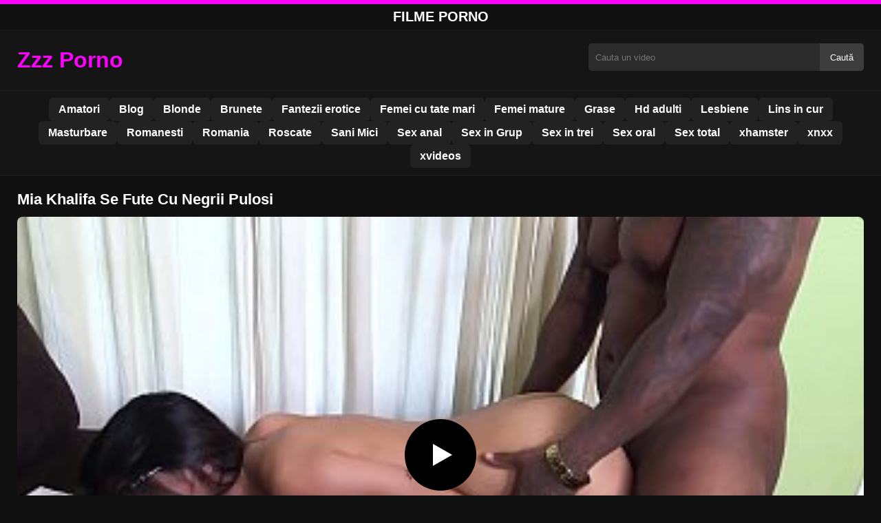

--- FILE ---
content_type: text/html; charset=UTF-8
request_url: https://zzzporno.org/mia-khalifa-se-fute-cu-negrii-pulosi/
body_size: 8338
content:
<!DOCTYPE html><html lang="ro"><head><meta charset="utf-8"> <meta name="viewport" content="width=device-width, initial-scale=1"><meta name="rating" content="RTA-5042-1996-1400-1577-RTA"> <meta name="rating" content="adult"><title>Mia Khalifa Se Fute Cu Negrii Pulosi</title> <meta name="description" content="Mia Khalifa Se Fute Cu Negrii Pulosi"> <meta name="robots" content="index, follow"><meta property="og:title" content="Mia Khalifa Se Fute Cu Negrii Pulosi"> <meta property="og:description" content="Mia Khalifa Se Fute Cu Negrii Pulosi"> <meta property="og:type" content="video.other"> <meta property="og:image" content="https://zzzporno.org/wp-content/uploads/2021/03/c9a6acc89eb62777065f9c64b204d5f6.jpg"> <meta property="og:url" content="https://zzzporno.org/mia-khalifa-se-fute-cu-negrii-pulosi/"> <meta property="og:site_name" content="Filme xxx romanesti gratis online si filme porno 4k"> <link rel="preload" as="image" href="https://zzzporno.org/wp-content/uploads/2021/03/c9a6acc89eb62777065f9c64b204d5f6.jpg" fetchpriority="high"> <link rel="icon" href="https://zzzporno.org/wp-content/uploads/2021/01/cropped-Untitled-2.png"><meta name='robots' content='max-image-preview:large'/><style>img:is([sizes=auto i],[sizes^="auto," i]){contain-intrinsic-size:3000px 1500px}</style><style id='classic-theme-styles-inline-css' type='text/css'>/*! This file is auto-generated */:0.wp-block-button__link{color:#fff;background-color:#32373c;border-radius:9999px;box-shadow:none;text-decoration:none;padding:calc(.667em + 2px) calc(1.333em + 2px);font-size:1.125em}.wp-block-file__button{background:#32373c;color:#fff;text-decoration:none}</style><style id='global-styles-inline-css' type='text/css'>:root{--wp--preset--aspect-ratio--square:1;--wp--preset--aspect-ratio--4-3:4/3;--wp--preset--aspect-ratio--3-4:3/4;--wp--preset--aspect-ratio--3-2:3/2;--wp--preset--aspect-ratio--2-3:2/3;--wp--preset--aspect-ratio--16-9:16/9;--wp--preset--aspect-ratio--9-16:9/16;--wp--preset--color--black:#000;--wp--preset--color--cyan-bluish-gray:#abb8c3;--wp--preset--color--white:#fff;--wp--preset--color--pale-pink:#f78da7;--wp--preset--color--vivid-red:#cf2e2e;--wp--preset--color--luminous-vivid-orange:#ff6900;--wp--preset--color--luminous-vivid-amber:#fcb900;--wp--preset--color--light-green-cyan:#7bdcb5;--wp--preset--color--vivid-green-cyan:#00d084;--wp--preset--color--pale-cyan-blue:#8ed1fc;--wp--preset--color--vivid-cyan-blue:#0693e3;--wp--preset--color--vivid-purple:#9b51e0;--wp--preset--gradient--vivid-cyan-blue-to-vivid-purple:linear-gradient(135deg,rgba(6,147,227,1) 0,rgb(155,81,224) 100%);--wp--preset--gradient--light-green-cyan-to-vivid-green-cyan:linear-gradient(135deg,rgb(122,220,180) 0,rgb(0,208,130) 100%);--wp--preset--gradient--luminous-vivid-amber-to-luminous-vivid-orange:linear-gradient(135deg,rgba(252,185,0,1) 0,rgba(255,105,0,1) 100%);--wp--preset--gradient--luminous-vivid-orange-to-vivid-red:linear-gradient(135deg,rgba(255,105,0,1) 0,rgb(207,46,46) 100%);--wp--preset--gradient--very-light-gray-to-cyan-bluish-gray:linear-gradient(135deg,rgb(238,238,238) 0,rgb(169,184,195) 100%);--wp--preset--gradient--cool-to-warm-spectrum:linear-gradient(135deg,rgb(74,234,220) 0,rgb(151,120,209) 20%,rgb(207,42,186) 40%,rgb(238,44,130) 60%,rgb(251,105,98) 80%,rgb(254,248,76) 100%);--wp--preset--gradient--blush-light-purple:linear-gradient(135deg,rgb(255,206,236) 0,rgb(152,150,240) 100%);--wp--preset--gradient--blush-bordeaux:linear-gradient(135deg,rgb(254,205,165) 0,rgb(254,45,45) 50%,rgb(107,0,62) 100%);--wp--preset--gradient--luminous-dusk:linear-gradient(135deg,rgb(255,203,112) 0,rgb(199,81,192) 50%,rgb(65,88,208) 100%);--wp--preset--gradient--pale-ocean:linear-gradient(135deg,rgb(255,245,203) 0,rgb(182,227,212) 50%,rgb(51,167,181) 100%);--wp--preset--gradient--electric-grass:linear-gradient(135deg,rgb(202,248,128) 0,rgb(113,206,126) 100%);--wp--preset--gradient--midnight:linear-gradient(135deg,rgb(2,3,129) 0,rgb(40,116,252) 100%);--wp--preset--font-size--small:13px;--wp--preset--font-size--medium:20px;--wp--preset--font-size--large:36px;--wp--preset--font-size--x-large:42px;--wp--preset--spacing--20:.44rem;--wp--preset--spacing--30:.67rem;--wp--preset--spacing--40:1rem;--wp--preset--spacing--50:1.5rem;--wp--preset--spacing--60:2.25rem;--wp--preset--spacing--70:3.38rem;--wp--preset--spacing--80:5.06rem;--wp--preset--shadow--natural:6px 6px 9px rgba(0,0,0,.2);--wp--preset--shadow--deep:12px 12px 50px rgba(0,0,0,.4);--wp--preset--shadow--sharp:6px 6px 0 rgba(0,0,0,.2);--wp--preset--shadow--outlined:6px 6px 0 -3px rgba(255,255,255,1),6px 6px rgba(0,0,0,1);--wp--preset--shadow--crisp:6px 6px 0 rgba(0,0,0,1)}:where(.is-layout-flex){gap:.5em}:where(.is-layout-grid){gap:.5em}body .is-layout-flex{display:flex}.is-layout-flex{flex-wrap:wrap;align-items:center}.is-layout-flex>:is(*,div){margin:0}body .is-layout-grid{display:grid}.is-layout-grid>:is(*,div){margin:0}:where(.wp-block-columns.is-layout-flex){gap:2em}:where(.wp-block-columns.is-layout-grid){gap:2em}:where(.wp-block-post-template.is-layout-flex){gap:1.25em}:where(.wp-block-post-template.is-layout-grid){gap:1.25em}.has-black-color{color:var(--wp--preset--color--black)!important}.has-cyan-bluish-gray-color{color:var(--wp--preset--color--cyan-bluish-gray)!important}.has-white-color{color:var(--wp--preset--color--white)!important}.has-pale-pink-color{color:var(--wp--preset--color--pale-pink)!important}.has-vivid-red-color{color:var(--wp--preset--color--vivid-red)!important}.has-luminous-vivid-orange-color{color:var(--wp--preset--color--luminous-vivid-orange)!important}.has-luminous-vivid-amber-color{color:var(--wp--preset--color--luminous-vivid-amber)!important}.has-light-green-cyan-color{color:var(--wp--preset--color--light-green-cyan)!important}.has-vivid-green-cyan-color{color:var(--wp--preset--color--vivid-green-cyan)!important}.has-pale-cyan-blue-color{color:var(--wp--preset--color--pale-cyan-blue)!important}.has-vivid-cyan-blue-color{color:var(--wp--preset--color--vivid-cyan-blue)!important}.has-vivid-purple-color{color:var(--wp--preset--color--vivid-purple)!important}.has-black-background-color{background-color:var(--wp--preset--color--black)!important}.has-cyan-bluish-gray-background-color{background-color:var(--wp--preset--color--cyan-bluish-gray)!important}.has-white-background-color{background-color:var(--wp--preset--color--white)!important}.has-pale-pink-background-color{background-color:var(--wp--preset--color--pale-pink)!important}.has-vivid-red-background-color{background-color:var(--wp--preset--color--vivid-red)!important}.has-luminous-vivid-orange-background-color{background-color:var(--wp--preset--color--luminous-vivid-orange)!important}.has-luminous-vivid-amber-background-color{background-color:var(--wp--preset--color--luminous-vivid-amber)!important}.has-light-green-cyan-background-color{background-color:var(--wp--preset--color--light-green-cyan)!important}.has-vivid-green-cyan-background-color{background-color:var(--wp--preset--color--vivid-green-cyan)!important}.has-pale-cyan-blue-background-color{background-color:var(--wp--preset--color--pale-cyan-blue)!important}.has-vivid-cyan-blue-background-color{background-color:var(--wp--preset--color--vivid-cyan-blue)!important}.has-vivid-purple-background-color{background-color:var(--wp--preset--color--vivid-purple)!important}.has-black-border-color{border-color:var(--wp--preset--color--black)!important}.has-cyan-bluish-gray-border-color{border-color:var(--wp--preset--color--cyan-bluish-gray)!important}.has-white-border-color{border-color:var(--wp--preset--color--white)!important}.has-pale-pink-border-color{border-color:var(--wp--preset--color--pale-pink)!important}.has-vivid-red-border-color{border-color:var(--wp--preset--color--vivid-red)!important}.has-luminous-vivid-orange-border-color{border-color:var(--wp--preset--color--luminous-vivid-orange)!important}.has-luminous-vivid-amber-border-color{border-color:var(--wp--preset--color--luminous-vivid-amber)!important}.has-light-green-cyan-border-color{border-color:var(--wp--preset--color--light-green-cyan)!important}.has-vivid-green-cyan-border-color{border-color:var(--wp--preset--color--vivid-green-cyan)!important}.has-pale-cyan-blue-border-color{border-color:var(--wp--preset--color--pale-cyan-blue)!important}.has-vivid-cyan-blue-border-color{border-color:var(--wp--preset--color--vivid-cyan-blue)!important}.has-vivid-purple-border-color{border-color:var(--wp--preset--color--vivid-purple)!important}.has-vivid-cyan-blue-to-vivid-purple-gradient-background{background:var(--wp--preset--gradient--vivid-cyan-blue-to-vivid-purple)!important}.has-light-green-cyan-to-vivid-green-cyan-gradient-background{background:var(--wp--preset--gradient--light-green-cyan-to-vivid-green-cyan)!important}.has-luminous-vivid-amber-to-luminous-vivid-orange-gradient-background{background:var(--wp--preset--gradient--luminous-vivid-amber-to-luminous-vivid-orange)!important}.has-luminous-vivid-orange-to-vivid-red-gradient-background{background:var(--wp--preset--gradient--luminous-vivid-orange-to-vivid-red)!important}.has-very-light-gray-to-cyan-bluish-gray-gradient-background{background:var(--wp--preset--gradient--very-light-gray-to-cyan-bluish-gray)!important}.has-cool-to-warm-spectrum-gradient-background{background:var(--wp--preset--gradient--cool-to-warm-spectrum)!important}.has-blush-light-purple-gradient-background{background:var(--wp--preset--gradient--blush-light-purple)!important}.has-blush-bordeaux-gradient-background{background:var(--wp--preset--gradient--blush-bordeaux)!important}.has-luminous-dusk-gradient-background{background:var(--wp--preset--gradient--luminous-dusk)!important}.has-pale-ocean-gradient-background{background:var(--wp--preset--gradient--pale-ocean)!important}.has-electric-grass-gradient-background{background:var(--wp--preset--gradient--electric-grass)!important}.has-midnight-gradient-background{background:var(--wp--preset--gradient--midnight)!important}.has-small-font-size{font-size:var(--wp--preset--font-size--small)!important}.has-medium-font-size{font-size:var(--wp--preset--font-size--medium)!important}.has-large-font-size{font-size:var(--wp--preset--font-size--large)!important}.has-x-large-font-size{font-size:var(--wp--preset--font-size--x-large)!important}:where(.wp-block-post-template.is-layout-flex){gap:1.25em}:where(.wp-block-post-template.is-layout-grid){gap:1.25em}:where(.wp-block-columns.is-layout-flex){gap:2em}:where(.wp-block-columns.is-layout-grid){gap:2em}:root :where(.wp-block-pullquote){font-size:1.5em;line-height:1.6}</style><link rel="canonical" href="https://zzzporno.org/mia-khalifa-se-fute-cu-negrii-pulosi/"/><link rel='shortlink' href='https://zzzporno.org/?p=885'/><link rel="icon" href="https://zzzporno.org/wp-content/uploads/2021/01/cropped-Untitled-2-32x32.png" sizes="32x32"/><link rel="icon" href="https://zzzporno.org/wp-content/uploads/2021/01/cropped-Untitled-2-192x192.png" sizes="192x192"/><link rel="apple-touch-icon" href="https://zzzporno.org/wp-content/uploads/2021/01/cropped-Untitled-2-180x180.png"/><meta name="msapplication-TileImage" content="https://zzzporno.org/wp-content/uploads/2021/01/cropped-Untitled-2-270x270.png"/><style>:root{--primary-bg:#101010;--secondary-bg:#151515;--tertiary-bg:#1b1b1b;--quaternary-bg:#111;--card-bg:#1e1e1e;--input-bg:#2b2b2b;--button-bg:#3d3d3d;--element-bg:#222;--text-primary:#fff;--text-secondary:#ededed;--text-muted:#f0f0f0;--text-gray:#ccc;--accent-primary:#F0F;--accent-hover:#fa2828;--border-primary:#333;--border-secondary:#202020;--border-tertiary:#444;--font-family:-apple-system,BlinkMacSystemFont,Segoe UI,Roboto,Oxygen,Ubuntu,Cantarell,Fira Sans,Droid Sans,Helvetica Neue,sans-serif}body{font-family:var(--font-family);background:var(--primary-bg);color:var(--text-primary);margin:0;padding:0;overflow-x:hidden}input,textarea,select,option,button{font-family:var(--font-family);outline:none}a{color:var(--accent-primary);text-decoration:none}a:hover{color:var(--text-primary)}.container{width:100%;max-width:1250px;margin:0 auto;padding:10px;box-sizing:border-box}#header{background:var(--secondary-bg);padding:0;position:relative}.logo{float:left;width:270px}.logo svg{width:100%;height:auto}.cautare{float:right;max-width:100%;width:400px;margin-top:10px;position:relative;box-sizing:border-box}.cautare input[type=text]{width:100%;height:40px;background:var(--input-bg);border:none;color:var(--text-primary);padding-left:10px;border-radius:5px;box-sizing:border-box}.cautare input[type=submit]{position:absolute;right:0;top:0;height:40px;background:var(--button-bg);color:var(--text-primary);border:none;padding:0 15px;border-radius:0 5px 5px 0;cursor:pointer}.cautare input[type=submit]:hover{background:var(--accent-primary);color:var(--element-bg)}.mobile_btn{display:none;position:absolute;right:15px;top:15px;font-size:26px;cursor:pointer;color:var(--text-primary)}.meniu{background:var(--secondary-bg);border-top:1px solid var(--border-secondary);border-bottom:1px solid var(--border-secondary);display:block}.meniu ul{display:flex;flex-wrap:wrap;justify-content:center;list-style:none;padding:0;margin:0;gap:8px}.meniu ul li{margin:0}.meniu ul li a{display:block;padding:8px 14px;border-radius:6px;background:var(--element-bg);color:var(--text-primary);font-weight:bold;transition:background .2s}.meniu ul li a:hover{background:var(--accent-primary);color:var(--element-bg)}.clear{clear:both}@media (max-width:910px){.logo{float:none;text-align:center;margin-bottom:10px}.cautare{float:none;width:100%;margin-top:10px}.mobile_btn{display:block}.meniu{display:none}.meniu.open{display:block}}.lista_filme ul{display:grid;grid-template-columns:repeat(auto-fit,minmax(calc(33.33% - 15px),calc(33.33% - 15px)));gap:15px;padding:0;list-style:none}.lista_filme ul li{background:var(--tertiary-bg);border:1px solid var(--border-primary);border-radius:8px;transition:transform .2s;overflow:hidden}.lista_filme ul li:hover{transform:translateY(-5px);border-color:var(--accent-primary)}.lista_filme ul li .thumb img{width:100%;height:auto;display:block}.lista_filme ul li .titlu h3{display:block;display:-webkit-box;padding:10px;font-size:16px;font-weight:bold;color:var(--accent-primary);text-align:center;height:37px;overflow:hidden;-webkit-line-clamp:2;-webkit-box-orient:vertical;text-overflow:ellipsis;overflow:hidden}@media (max-width:768px){.lista_filme ul{grid-template-columns:repeat(auto-fit,minmax(100%,100%))}}.player{width:100%;aspect-ratio:16/9;position:relative;background:#000;border-radius:8px;overflow:hidden}.player video{width:100%;height:100%;display:block;object-fit:cover}#video-play{position:absolute;top:50%;left:50%;transform:translate(-50%,-50%);width:80px;height:80px;background:rgba(0,0,0,.5);border-radius:50%;cursor:pointer;display:flex;justify-content:center;align-items:center}#video-play::before{content:'';display:inline-block;width:0;height:0;border-left:20px solid white;border-top:12px solid transparent;border-bottom:12px solid transparent}.playing #video-play{display:none}.info_film{background:var(--quaternary-bg);margin-top:20px;padding:15px;border-radius:8px;color:var(--text-primary);font-size:14px;line-height:1.6}.info_film .row{display:flex;justify-content:space-between;flex-wrap:wrap;border-bottom:1px solid var(--border-primary);padding:8px 0}.info_film .row .stanga{flex:1 1 50%;color:var(--accent-primary)}.info_film .row .dreapta{flex:1 1 50%;text-align:right;color:var(--accent-primary)}@media (max-width:768px){.info_film .row{flex-direction:column;text-align:left}.info_film .row .dreapta{text-align:left;margin-top:5px}}.page-numbers,.wp-pagenavi a,.wp-pagenavi span{display:inline-block;padding:8px 14px;margin:5px 3px;background:var(--element-bg);color:var(--text-primary);border:1px solid var(--border-tertiary);border-radius:6px;text-decoration:none;font-weight:bold;transition:all .2s}.page-numbers:hover,.wp-pagenavi a:hover{background:var(--accent-primary);border-color:var(--accent-primary);color:var(--element-bg)}.wp-pagenavi .current{background:var(--accent-primary);border-color:var(--accent-primary);color:var(--element-bg)}.top{text-align:center;margin:0;position:relative}.top::before{content:"";display:block;height:6px;width:100%;background:var(--accent-primary)}.top h1,.top b{display:block;font-size:20px;font-weight:bold;color:var(--text-primary);text-transform:uppercase;margin:0;padding:7px 0}.links{text-align:center;margin-top:10px}.links ul{list-style:none;margin:0;padding:0}.links li{display:inline-block;margin:0 5px}.links a{display:inline-block;padding:8px 12px;color:var(--accent-primary);font-weight:bold;text-decoration:none;font-size:14px}.links a:hover{color:var(--text-primary);text-decoration:underline}.copy{text-align:center;color:var(--text-gray);font-size:14px;margin:10px 0;padding:10px 0}@media (max-width:768px){.links li{display:block;margin:5px 0}}.categories{display:flex;flex-wrap:nowrap;overflow-x:scroll;padding:5px 0 10px;scrollbar-width:none;margin:15px 0 -10px 0;position:relative}.categories::-webkit-scrollbar{display:none}.categories a{color:var(--text-primary);background:var(--element-bg);margin:0 10px 0 0;white-space:nowrap;height:30px;line-height:30px;font-weight:500;border-radius:6px;transition:background .2s}.categories a:hover{background:var(--accent-primary);color:var(--element-bg)}.categories a h2{display:block;margin:0;padding:0 10px;font-size:15px}.categories a h2:before{content:"\25B6\00A0"}@media (max-width:918px){.categories{scrollbar-width:thin;scrollbar-color:#666 #161616}}.global-title{font-size:22px;line-height:1.4;margin:10px 0;font-weight:600}.show_list{display:flex;flex-wrap:wrap;gap:10px;padding:10px 0;margin:20px 0;list-style:none;min-height:40px;opacity:0;animation:fadeInList .3s ease-in-out forwards}@keyframes fadeInList{to{opacity:1}}.show_list li{flex:0 0 auto}.show_list li a{display:inline-block;background:var(--card-bg);color:var(--text-primary);padding:6px 12px;border-radius:6px;font-size:14px;white-space:nowrap;border:1px solid var(--border-secondary);transition:background .2s ease,color .2s ease,transform .2s ease}.show_list li a:hover{background:var(--accent-primary);color:var(--element-bg);transform:translateY(-2px)}</style></head><body class="dark-theme"><div class="top"><b>Filme Porno</b></div><header id="header"><div class="container"><div class="logo"><a href="https://zzzporno.org" title="Filme xxx romanesti gratis online si filme porno 4k"><svg viewBox="0 0 210 50" xmlns="http://www.w3.org/2000/svg"><text x="0" y="35" font-size="25" fill="#FF00FF" font-weight="bold">Zzz Porno</text></svg></a></div><div class="cautare"><form action="https://zzzporno.org/" method="get"><input type="text" name="s" placeholder="Cauta un video"><input type="submit" value="Caută"></form></div><div class="mobile_btn" onclick="document.getElementById('menu').classList.toggle('open')">☰</div><div class="clear"></div></div><nav id="menu" class="meniu"><div class="container"><ul><li><a href="https://zzzporno.org/category/amatori/">Amatori</a></li><li><a href="https://zzzporno.org/category/blog/">Blog</a></li><li><a href="https://zzzporno.org/category/blonde/">Blonde</a></li><li><a href="https://zzzporno.org/category/brunete/">Brunete</a></li><li><a href="https://zzzporno.org/category/fantezii-erotice/">Fantezii erotice</a></li><li><a href="https://zzzporno.org/category/femei-cu-tate-mari/">Femei cu tate mari</a></li><li><a href="https://zzzporno.org/category/femei-mature/">Femei mature</a></li><li><a href="https://zzzporno.org/category/grase/">Grase</a></li><li><a href="https://zzzporno.org/category/hd-adulti/">Hd adulti</a></li><li><a href="https://zzzporno.org/category/lesbiene/">Lesbiene</a></li><li><a href="https://zzzporno.org/category/lins-in-cur/">Lins in cur</a></li><li><a href="https://zzzporno.org/category/masturbare/">Masturbare</a></li><li><a href="https://zzzporno.org/category/romanesti/">Romanesti</a></li><li><a href="https://zzzporno.org/category/romania/">Romania</a></li><li><a href="https://zzzporno.org/category/roscate/">Roscate</a></li><li><a href="https://zzzporno.org/category/sani-mici/">Sani Mici</a></li><li><a href="https://zzzporno.org/category/sex-anal/">Sex anal</a></li><li><a href="https://zzzporno.org/category/sex-in-grup/">Sex in Grup</a></li><li><a href="https://zzzporno.org/category/sex-in-trei/">Sex in trei</a></li><li><a href="https://zzzporno.org/category/sex-oral/">Sex oral</a></li><li><a href="https://zzzporno.org/category/sex-total/">Sex total</a></li><li><a href="https://zzzporno.org/category/xhamster/">xhamster</a></li><li><a href="https://zzzporno.org/category/xnxx/">xnxx</a></li><li><a href="https://zzzporno.org/category/xvideos/">xvideos</a></li></ul></div></nav></header><div id="content_film"> <div class="container"><script type="application/ld+json">{"@context":"https://schema.org","@type":"VideoObject","name":"Mia Khalifa Se Fute Cu Negrii Pulosi","description":"Mia Khalifa Se Fute Cu Negrii Pulosi","thumbnailUrl":"https://zzzporno.org/wp-content/uploads/2021/03/c9a6acc89eb62777065f9c64b204d5f6.jpg","uploadDate":"2021-03-06T02:30:02+00:00","contentUrl":"https://zzzporno.org/videolink/885.m3u8","embedUrl":"","duration":"PT3M4S","interactionCount":"2345","publisher":{"@type":"Organization","name":"Filme xxx romanesti gratis online si filme porno 4k","logo":{"@type":"ImageObject","url":"https://zzzporno.org/wp-content/uploads/2021/01/cropped-Untitled-2.png"}}}</script><h1 class="global-title">Mia Khalifa Se Fute Cu Negrii Pulosi</h1><div class="player" id="player"><video id="videoplayer" preload="none" poster="https://zzzporno.org/wp-content/uploads/2021/03/c9a6acc89eb62777065f9c64b204d5f6.jpg" controls playsinline><source src="https://zzzporno.org/videolink/885.m3u8" type="application/vnd.apple.mpegurl"></video><div id="video-play"></div></div><style>.player{width:100%;height:auto;position:relative;background:#000}.player video{width:100%!important;height:auto!important;background:#000}#video-play{position:absolute;top:50%;left:50%;transform:translate(-50%,-50%);width:6.5em;height:6.5em;background-color:#000;border-radius:50%;display:flex;justify-content:center;align-items:center;cursor:pointer;border:none;transition:opacity .3s}#video-play::before{content:'';display:inline-block;width:0;height:0;font-size:40px;margin-left:5px;border-left:.7em solid white;border-top:.4em solid transparent;border-bottom:.4em solid transparent}.playing #video-play{display:none}</style><script src="https://cdn.jsdelivr.net/npm/hls.js@1.4.0"></script><script>document.addEventListener("DOMContentLoaded",function(){const video=document.getElementById('videoplayer');const playButton=document.getElementById('video-play');const videoContainer=document.getElementById('player');const videoSourceUrl="https://zzzporno.org/videolink/885.m3u8";playButton.addEventListener('click',function(){videoContainer.classList.add('playing');if(!video.src){if(Hls.isSupported()){const hls=new Hls();hls.loadSource(videoSourceUrl);hls.attachMedia(video)}else if(video.canPlayType('application/vnd.apple.mpegurl')){video.src=videoSourceUrl}}video.play()});video.addEventListener('play',function(){videoContainer.classList.add('playing')})});</script><div class="categories"><a href="https://zzzporno.org/category/xvideos/" title="xvideos"><h2>xvideos</h2></a></div><div class="row"><div class="stanga"></div><div class="dreapta"></div><div class="clear"></div></div><b class="global-title">Filme porno gratis asemanatoare</b><div class="lista_filme"><ul><li><div class="thumb"><a href="https://zzzporno.org/pe-ea-barbatii-maturi-o-fac-sa-fie-mai-incitata-decat-trebuie/" title="Pe ea barbatii maturi o fac sa fie mai incitata decat trebuie"><img width="240" height="130" src="https://zzzporno.org/wp-content/uploads/2025/06/d748ceda74a1462b056f731237286e82.jpg" alt="Pe ea barbatii maturi o fac sa fie mai incitata decat trebuie" fetchpriority="high"></a></div><div class="titlu"><a href="https://zzzporno.org/pe-ea-barbatii-maturi-o-fac-sa-fie-mai-incitata-decat-trebuie/" title="Pe ea barbatii maturi o fac sa fie mai incitata decat trebuie"><h3>Pe ea barbatii maturi o fac sa fie mai incitata decat trebuie</h3></a></div></li><li><div class="thumb"><a href="https://zzzporno.org/tanara-bea-sperma-din-pula-ca-este-insetata/" title="Tânăra Bea Sperma Din Pula ca este insetata"><img width="240" height="130" src="https://zzzporno.org/wp-content/uploads/2025/07/cabc3c4d41d27c4eeb6f41297d107917.jpg" alt="Tânăra Bea Sperma Din Pula ca este insetata" loading="lazy"></a></div><div class="titlu"><a href="https://zzzporno.org/tanara-bea-sperma-din-pula-ca-este-insetata/" title="Tânăra Bea Sperma Din Pula ca este insetata"><h3>Tânăra Bea Sperma Din Pula ca este insetata</h3></a></div></li><li><div class="thumb"><a href="https://zzzporno.org/o-apuc-de-gat-si-o-fut-tare-iar-ea-imi-cere-sa-n-am-mila/" title="O apuc de gât și o fut tare, iar ea îmi cere să n-am milă"><img width="240" height="130" src="https://zzzporno.org/wp-content/uploads/2025/06/e54148a0756bf74e5627a80f01742c84.jpg" alt="O apuc de gât și o fut tare, iar ea îmi cere să n-am milă" loading="lazy"></a></div><div class="titlu"><a href="https://zzzporno.org/o-apuc-de-gat-si-o-fut-tare-iar-ea-imi-cere-sa-n-am-mila/" title="O apuc de gât și o fut tare, iar ea îmi cere să n-am milă"><h3>O apuc de gât și o fut tare, iar ea îmi cere să n-am milă</h3></a></div></li><li><div class="thumb"><a href="https://zzzporno.org/milfa-blonda-se-lasa-fututa-de-vecinul-ei-cu-pula-mare-intr-un-sex-de-neuitat/" title="Milfa blonda se lasa fututa de vecinul ei cu pula mare, intr-un sex de neuitat"><img width="240" height="130" src="https://zzzporno.org/wp-content/uploads/2025/06/b84e79a77cf9664703cec3f1e42c234a.jpg" alt="Milfa blonda se lasa fututa de vecinul ei cu pula mare, intr-un sex de neuitat" loading="lazy"></a></div><div class="titlu"><a href="https://zzzporno.org/milfa-blonda-se-lasa-fututa-de-vecinul-ei-cu-pula-mare-intr-un-sex-de-neuitat/" title="Milfa blonda se lasa fututa de vecinul ei cu pula mare, intr-un sex de neuitat"><h3>Milfa blonda se lasa fututa de vecinul ei cu pula mare, intr-un sex de neuitat</h3></a></div></li><li><div class="thumb"><a href="https://zzzporno.org/ea-face-sex-in-pozitii-inovatoare-pentru-placere-maxima/" title="Ea face sex in pozitii inovatoare pentru placere maxima"><img width="240" height="130" src="https://zzzporno.org/wp-content/uploads/2025/06/09e3bbd97882032fd48caad646b9efb6.jpg" alt="Ea face sex in pozitii inovatoare pentru placere maxima" loading="lazy"></a></div><div class="titlu"><a href="https://zzzporno.org/ea-face-sex-in-pozitii-inovatoare-pentru-placere-maxima/" title="Ea face sex in pozitii inovatoare pentru placere maxima"><h3>Ea face sex in pozitii inovatoare pentru placere maxima</h3></a></div></li><li><div class="thumb"><a href="https://zzzporno.org/doamna-cu-sani-mari-vrea-sa-ne-arate-toate-tatuajele/" title="Doamna cu sani mari vrea sa ne arate toate tatuajele"><img width="240" height="130" src="https://zzzporno.org/wp-content/uploads/2025/04/5cbb5d736cbf3be7c8c105abd8db8914.jpg" alt="Doamna cu sani mari vrea sa ne arate toate tatuajele" loading="lazy"></a></div><div class="titlu"><a href="https://zzzporno.org/doamna-cu-sani-mari-vrea-sa-ne-arate-toate-tatuajele/" title="Doamna cu sani mari vrea sa ne arate toate tatuajele"><h3>Doamna cu sani mari vrea sa ne arate toate tatuajele</h3></a></div></li><li><div class="thumb"><a href="https://zzzporno.org/ea-se-lauda-si-promite-ca-o-sa-faca-cele-mai-bune-scene-erotice/" title="Ea se lauda si promite ca o sa faca cele mai bune scene erotice"><img width="240" height="130" src="https://zzzporno.org/wp-content/uploads/2025/03/7dae2e19eef59a77ff4d707eaba2c0df.jpg" alt="Ea se lauda si promite ca o sa faca cele mai bune scene erotice" loading="lazy"></a></div><div class="titlu"><a href="https://zzzporno.org/ea-se-lauda-si-promite-ca-o-sa-faca-cele-mai-bune-scene-erotice/" title="Ea se lauda si promite ca o sa faca cele mai bune scene erotice"><h3>Ea se lauda si promite ca o sa faca cele mai bune scene erotice</h3></a></div></li><li><div class="thumb"><a href="https://zzzporno.org/bruneta-si-blonda-iti-vor-oferi-cel-mai-bun-tratament-sexual-din-cate-exista/" title="Bruneta si blonda iti vor oferi cel mai bun tratament sexual din cate exista"><img width="240" height="130" src="https://zzzporno.org/wp-content/uploads/2025/05/1a647cb838b100467b608f237abc3a17.jpg" alt="Bruneta si blonda iti vor oferi cel mai bun tratament sexual din cate exista" loading="lazy"></a></div><div class="titlu"><a href="https://zzzporno.org/bruneta-si-blonda-iti-vor-oferi-cel-mai-bun-tratament-sexual-din-cate-exista/" title="Bruneta si blonda iti vor oferi cel mai bun tratament sexual din cate exista"><h3>Bruneta si blonda iti vor oferi cel mai bun tratament sexual din cate exista</h3></a></div></li><li><div class="thumb"><a href="https://zzzporno.org/doua-blonde-dragute-isi-impart-sperma-una-de-la-alta-in-gura/" title="Doua blonde dragute isi impart sperma una de la alta in gura"><img width="240" height="130" src="https://zzzporno.org/wp-content/uploads/2025/06/50c2059c839ecd24d70529aeceedea31.jpg" alt="Doua blonde dragute isi impart sperma una de la alta in gura" loading="lazy"></a></div><div class="titlu"><a href="https://zzzporno.org/doua-blonde-dragute-isi-impart-sperma-una-de-la-alta-in-gura/" title="Doua blonde dragute isi impart sperma una de la alta in gura"><h3>Doua blonde dragute isi impart sperma una de la alta in gura</h3></a></div></li></ul></div></div></div><div id="footer"><div class="container"><div class="copy"><span>&copy; Copyright 2025 ZzzPorno.org</span></div><div class="links"><div class="menu"><ul><li class="page_item page-item-25703"><a href="https://zzzporno.org/contact/">Contact</a></li><li class="page_item page-item-25708"><a href="https://zzzporno.org/declaratie-18-usc-2257/">Declarație 18 USC 2257</a></li><li class="page_item page-item-25705"><a href="https://zzzporno.org/dmca/">DMCA</a></li><li class="page_item page-item-25700"><a href="https://zzzporno.org/parteneri-porno/">Parteneri Porno</a></li><li class="page_item page-item-25707"><a href="https://zzzporno.org/termeni-si-conditii/">Termeni si Conditii</a></li><li class="page_item page-item-25903"><a href="https://zzzporno.org/xxx/">xxx</a></li></ul></div></div></div></div><script>!function(){"use strict";let e,t;const n=new Set,o=document.createElement("link"),a=o.relList&&o.relList.supports&&o.relList.supports("prefetch")&&window.IntersectionObserver&&"isIntersecting"in IntersectionObserverEntry.prototype,i="instantAllowQueryString"in document.body.dataset,s="instantAllowExternalLinks"in document.body.dataset,r="instantWhitelist"in document.body.dataset;let c=65,l=!1,d=!1,u=!1;if("instantIntensity"in document.body.dataset){let e=document.body.dataset.instantIntensity;if("mousedown"==e.substr(0,9))l=!0,"mousedown-only"==e&&(d=!0);else if("viewport"==e.substr(0,8))navigator.connection&&(navigator.connection.saveData||navigator.connection.effectiveType.includes("2g"))||("viewport"==e?document.documentElement.clientWidth*document.documentElement.clientHeight<45e4&&(u=!0):"viewport-all"==e&&(u=!0));else{let t=parseInt(e);isNaN(t)||(c=t)}}function h(e){return!(!e||!e.href||e.href===location.href)&&(!e.hasAttribute("download")&&!e.hasAttribute("target")&&(!(!s&&e.hostname!==location.hostname)&&(!(!i&&e.search&&e.search!==location.search)&&((!e.hash||e.pathname+e.search!==location.pathname+location.search)&&(!(r&&!e.hasAttribute("data-instant"))&&!e.hasAttribute("data-no-instant"))))))}function m(e){if(n.has(e))return;n.add(e);const t=document.createElement("link");t.rel="prefetch",t.href=e,document.head.appendChild(t)}function f(){e&&(clearTimeout(e),e=void 0)}if(a){let n={capture:!0,passive:!0};if(d||document.addEventListener("touchstart",function(e){t=performance.now();let n=e.target.closest("a");h(n)&&m(n.href)},n),l?document.addEventListener("mousedown",function(e){let t=e.target.closest("a");h(t)&&m(t.href)},n):document.addEventListener("mouseover",function(n){if(performance.now()-t<1100)return;let o=n.target.closest("a");h(o)&&(o.addEventListener("mouseout",f,{passive:!0}),e=setTimeout(()=>{m(o.href),e=void 0},c))},n),u){let e;(e=window.requestIdleCallback?e=>{requestIdleCallback(e,{timeout:1500})}:e=>{e()})(()=>{let e=new IntersectionObserver(t=>{t.forEach(t=>{if(t.isIntersecting){let n=t.target;e.unobserve(n),m(n.href)}})});document.querySelectorAll("a").forEach(t=>{h(t)&&e.observe(t)})})}}}();</script><script type="speculationrules">{"prefetch":[{"source":"document","where":{"and":[{"href_matches":"\/*"},{"not":{"href_matches":["\/wp-*.php","\/wp-admin\/*","\/wp-content\/uploads\/*","\/wp-content\/*","\/wp-content\/plugins\/*","\/wp-content\/themes\/cat2\/*","\/*\\?(.+)"]}},{"not":{"selector_matches":"a[rel~=\"nofollow\"]"}},{"not":{"selector_matches":".no-prefetch, .no-prefetch a"}}]},"eagerness":"conservative"}]}</script><script>setTimeout(function(){var y=document.createElement("img");y.src="https://mc.yandex.ru/watch/74720065";y.style="position:absolute;left:-9111px;width:0;height:0";y.alt="";document.body.appendChild(y)},100);</script><script defer src="https://static.cloudflareinsights.com/beacon.min.js/vcd15cbe7772f49c399c6a5babf22c1241717689176015" integrity="sha512-ZpsOmlRQV6y907TI0dKBHq9Md29nnaEIPlkf84rnaERnq6zvWvPUqr2ft8M1aS28oN72PdrCzSjY4U6VaAw1EQ==" data-cf-beacon='{"version":"2024.11.0","token":"2b6449b97b9a46fdad033bbf48178032","r":1,"server_timing":{"name":{"cfCacheStatus":true,"cfEdge":true,"cfExtPri":true,"cfL4":true,"cfOrigin":true,"cfSpeedBrain":true},"location_startswith":null}}' crossorigin="anonymous"></script>
</body></html>